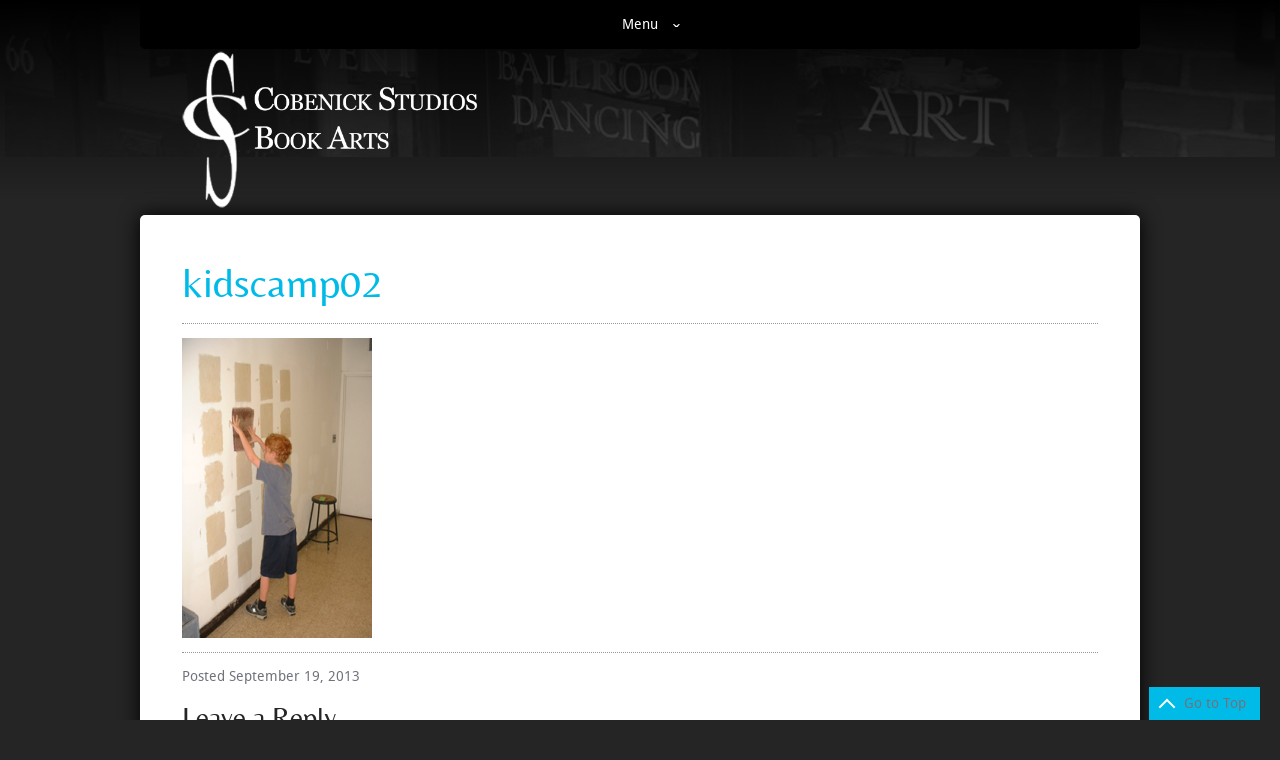

--- FILE ---
content_type: text/css
request_url: https://www.cobenickstudios.com/wp-content/themes/cobenick2022/style.css
body_size: 385
content:
/**********************************************
Theme Name: Cobenick 2022
Theme URI: 
Author: Mast Interactive
Author URI: http://mastinteractive.com/
Description: Custom responsive Wordpress theme
Version: 1.0
License: GNU General Public License v2 or later
License URI: http://www.gnu.org/licenses/gpl-2.0.html
Tags: light, gray, white, one-column, two-columns, right-sidebar, flexible-width, custom-background, custom-header, custom-menu, editor-style, featured-images, flexible-header, full-width-template, microformats, post-formats, rtl-language-support, sticky-post, theme-options, translation-ready
Text Domain: cobenick2022
**********************************************/
@import url("css/main.css");
@import url("css/fonts/stylesheet.css");

#submissionAlert {
    clear: both;
    padding: 8px 8px 8px 14px;
    margin: 18px 0;
    color: #c09853;
    text-shadow: 0 1px 0 rgba(255, 255, 255, 0.5);
    background-color: #fcf8e3;
    border: 1px solid #c09853;
    -webkit-border-radius: 4px;
    -moz-border-radius: 4px;
    border-radius: 4px;
}

#submissionAlert img {
    margin-right: 8px;
}

--- FILE ---
content_type: text/css
request_url: https://www.cobenickstudios.com/wp-content/themes/cobenick2022/css/main.css
body_size: 6572
content:
/*================================ RESETS ========================================== */
 html, body, div, span, applet, object, iframe, h1, h2, h3, h4, h5, h6, p, blockquote, pre, a, abbr, acronym, address, big, cite, code, del, dfn, em, img, ins, kbd, q, s, samp, small, strike, strong, sub, sup, tt, var, b, u, i, center, dl, dt, dd, ol, ul, li, fieldset, form, label, legend, table, caption, tbody, tfoot, thead, tr, th, td, article, aside, canvas, details, embed,  figure, figcaption, footer, header, hgroup, menu, nav, output, ruby, section, summary, time, mark, audio, video {
 	margin: 0;
 	padding: 0;
 	border: 0;
 	font-size: 1em;
 	font: sans-serif;
 	vertical-align: baseline;
 	text-decoration: none;
 	font-weight: normal;
 }
 /* HTML5 display-role reset for older browsers */
 article, aside, details, figcaption, figure, footer, header, hgroup, menu, nav, section {display: block;}
 body {
 	line-height: 1em;
 }
 ol, ul {
 	list-style: none;
 }
 blockquote, q {
 	quotes: none;
 }
 blockquote:before, blockquote:after,
 q:before, q:after {
 	content: '';
 	content: none;
 }
 table {
 	border-collapse: collapse;
 	border-spacing: 0;
 }
 * {
   -webkit-box-sizing: border-box;
   -moz-box-sizing: border-box;
   box-sizing: border-box;
 }
 input, textarea {
 	margin: 0;
 	padding: 0;
 	outline: none;
 }
 

/*================================ FONT STYLES ========================================== */
/*=== Body bg color: 252525 ===*/
/*=== Body font color: 70737c ===*/
/*=== Link font color: 00bbe8 ===*/
/*=== Hover font color: black ===*/
/*=== Headers font color: 252525 ===*/
/*=== Border color 959595 ===*/
/* Font Size Conversions
Pixels	EMs	Percent	Points
6px	0.429em	42.9%	5pt
7px	0.500em	50.0%	5pt
8px	0.571em	57.1%	6pt
9px	0.643em	64.3%	7pt
10px	0.714em	71.4%	8pt
11px	0.786em	78.6%	8pt
12px	0.857em	85.7%	9pt
13px	0.929em	92.9%	10pt
14px	1.000em	100.0%	11pt**
15px	1.071em	107.1%	11pt
16px	1.143em	114.3%	12pt
17px	1.214em	121.4%	13pt
18px	1.286em	128.6%	14pt
19px	1.357em	135.7%	14pt
20px	1.429em	142.9%	15pt
21px	1.500em	150.0%	16pt
22px	1.571em	157.1%	17pt
23px	1.643em	164.3%	17pt
24px	1.714em	171.4%	18pt
*/


@import url("css/fonts/stylesheet.css");

/*=== Typography defaults ===*/
html, body, button, input, select, textarea, p, li, small, label {
	color: #70737c;
	font-size: 14px;
	line-height: 1.4em;
	font-family: "droid_sansregular", Arial, sans-serif;
	font-weight: normal;
	}

p, ul, ol { 
	margin-bottom: 1em;
	}
	
#post-section ul, #post-section ol {
	margin-left: 1.5em;
	}
	
#post-section ol li {
	list-style-type: decimal;
}
#post-section ul li {
	list-style-type: square;
}
#post-section li ol li {
	list-style-type: lower-alpha;
	font-style: italic;
}
#post-section li ul li {
	list-style-type: disc;
	font-style: italic;
}

#post-section ul li, #post-section ol li {
	padding-left: 1em;
}

a:link, 
a:visited,
h1 a:link, 
h1 a:visited,
h2 a:link, 
h2 a:visited,
h3 a:link, 
h3 a:visited,
h4 a:link, 
h4 a:visited{
	color: #00bbe8;
	text-decoration: none;
}
a:hover {
	color: #252525;
}

h1, h2, h3, h4, h5, h6,
h1 a, h2 a, h3 a, h4 a, h5 a, h6 a,
h1 a:visited, h2 a:visited, h3 a:visited, h4 a:visited, h5 a:visited, h6 a:visited {
	color: #252525;
	line-height: 1.25em;
	}
h1 a:hover, h2 a:hover, h3 a:hover, h4 a:hover, h5 a:hover, h6 a:hover {
	color: #00bbe8;
	}
h1 {
	font-size: 3em;
	font-family: "bellezaregular", Arial, sans-serif;
	}
h2 {
	font-size: 2.5em;
	font-family: "bellezaregular", Arial, sans-serif;
	}
h3 {
	font-size: 2em;
	font-family: "bellezaregular", Arial, sans-serif;
	}
h4 {
	font-size:1.5em;
	font-family: "bellezaregular", Arial, sans-serif;
	}
h5 {
	font-size: 1em;
	font-weight: bold;
	font-family: "bellezaregular", Arial, sans-serif;	
	}
h6 {
	font-size: 12px;
	}

.logo h1 {
	color: white;
	font-size: 6em;
	margin-bottom: 0em;
}
h1.archive-title {
	margin-bottom: 2em;
}

footer h1,footer h2,footer h3,footer h4,footer h5,footer h6, 
footer h1 a,footer h2 a,footer h3 a,footer h4 a,footer h5 a,footer h6 a {
	color: white;
	line-height: 1.25em;
	}
footer a, footer a:visited {
	color: white;
}
footer a:hover, footer a:active {
	color: #00bbe8;
}

.social-icons ul {
	list-style: none;
}
.icon {
    position: relative;
    top: 0.1em;
    padding: 2px;
}
.icon + .icon{
    margin-left:10px;
}
.icon::before{
    font-family:'FontAwesome';
    font-weight:400;
    font-style: normal;
    line-height: normal;
    font-size: 2.5em;
    color: white;
}
.facebook .icon::before{
    content:'\f09a';
}
.twitter .icon::before{
    content:'\f099';
}
.instagram .icon::before{
    content:'\f16d';
}
.social-icons a, .social-icons a:visited {
	color: white;
}
.social-icons a:hover {
	color: #00bbe8;
}

address {
	font-style: normal;
	font-weight: normal;
}

.tm-latest-updates li {
	padding: 0.25em;
	border-bottom: 1px dotted #959595;
}
.tm-latest-updates h4 {
	font-size: 1.286em;
}
.tm-late-updates ul:last-child {
	border-bottom: 0px;
}

/*
 * Remove text-shadow in selection highlight: h5bp.com/i
 * These selection declarations have to be separate.
 * Customize the background color to match your design.
 
::-moz-selection {
    background: #b3d4fc;
    text-shadow: none;
}
::selection {
    background: #b3d4fc;
    text-shadow: none;
}*/

/*================================ LAYOUT STYLES ========================================== */
.fr {float: right;}
.fl {float: left;}
.cb {clear: both;}
/* A better looking default horizontal rule */
hr {
    display: block;
    height: 1px;
    border: 0;
    border-top: 1px dotted #959595;
    margin: 1em 0;
    padding: 0;
}
/** Remove the gap between images and the bottom of their containers: h5bp.com/i/440*/
img {
    vertical-align: middle;
}
/** Remove default fieldset styles.*/
fieldset {
    border: 0;
    margin: 0;
    padding: 0;
}
/** Allow only vertical resizing of textareas.*/
textarea {
    resize: vertical;
}
/*=== Chrome Frame Prompt ===*/
.chromeframe {
    margin: 0.2em 0;
    background: #ccc;
    color: #000;
    padding: 0.2em 0;
}

/* ==========================================================================
   Container styles
   ========================================================================== */
body {background: #252525;}

.container {
	width: 100%;
	display: block;
	margin: 0px;
	padding: 0px;
	}

#header.container{
    position:absolute;
}
#header.container:after{
    content:'';
    position:absolute;
    top:0;
    left:0;
    width:100%;
    height:200px;
    background: linear-gradient(rgba(0,0,0,1), rgba(0,0,0,0));
    z-index:1;
    pointer-events: none;
}
#logo{
    position:relative;
    z-index:2;
}
#footer.container {
	background: url('../img/bg-pattern.png') repeat top left;
}


#featured.container {
	background: url('../img/bg-current.png') no-repeat top center;
	height: 332px;
}
#photo.container {
	background: url('../img/bg-photo.png') no-repeat top center;
	height: 600px;
}
#paper.container {
	background: url('../img/bg-paper.png') no-repeat top center;
	height: 600px;
}


#body-section {
	background: white;
	margin-top: -385px;
	margin-bottom: -35px;
	margin-left: auto;
	margin-right: auto;
	width: 100%;
	max-width: 1000px;
	-moz-border-radius: 5px;
	border-radius: 5px;
	box-shadow: 0px 0px 20px black;
	z-index: 10;
}
#footer-cheat {
	margin-top: 0px;
	min-height: 40px;
	position: relative;
	z-index: -1;
	display: block;
	background: url('../img/bg-pattern.png') repeat top left;
}
#footer.container {
	margin-top: 0px;
	position: relative;
	padding: 1em 0em;
}

.content {
  margin-right: auto;
  margin-left: auto;
  max-width: 1000px;
  padding-left: 3em;
  padding-right: 3em;
  display: block;
  box-sizing: border-box;
}
	.content:before {
	  display: table;
	  content: "";
	  line-height: 0;
	}
	.content:after {
	  display: table;
	  content: "";
	  line-height: 0;
	}
	.content:after {
	  clear: both;
	}

#header-content.content {
	margin-top: 0px;
	padding-top: 0px;
}
#menu-content.content {
	  position:relative;
    margin-top: 0px;
	  padding: 0px;
    z-index:3;
}

#home-section.content {
	padding-top: 1em;
	padding-bottom: 1em;
}

.home {
	padding: 1em 0em;
}

.home-widget .textwidget a{
    position:relative;
}
/* .home-widget .textwidget a{
    background-color: #00bbe8;
    color: #fff;
    padding: 5px 20px;
} */
.home-widget .textwidget a img{
    max-width:100%;
    margin-bottom:10px;
}
.span1 {
	width: 0.9%;
	float: left;
	display: block;
	padding-right: 2em;
	box-sizing: border-box;
}
.span2 {
	width: 19.9%;
	float: left;
	display: block;
	padding-right: 2em;
	box-sizing: border-box;
}
.span3 {
	width: 32.9%;
	float: left;
	display: block;
	padding-right: 2em;
	box-sizing: border-box;
}
.span4 {
	width: 39.9%;
	float: left;
	display: block;
	padding-right: 2em;
	box-sizing: border-box;
}
.span5 {
	width: 49.9%;
	float: left;
	display: block;
	padding-right: 2em;
	box-sizing: border-box;
}
.span6 {
	width: 59.9%;
	float: left;
	display: block;
	padding-right: 2em;
	box-sizing: border-box;
}
.span7 {
	width: 75%;
	float: left;
	display: block;
	padding-right: 0em;
	box-sizing: border-box;
}
.span8 {
	width: 79.9%;
	float: left;
	display: block;
	padding-right: 2em;
	box-sizing: border-box;
}

.span9 {
	width: 89.9%;
	float: left;
	display: block;
	padding-right: 2em;
	box-sizing: border-box;
}
.span10 {
	width: 100%;
	float: left;
	display: block;
	box-sizing: border-box;
} 




/*=== Buttons ===*/
.button, a.button {
    display: inline-block;
    color: white;
    background-color:#00bbe8;
	font-weight: normal;
	padding: 0.5em 1em;
}
.button:hover, a.button:hover {
    background-color: #0288a8;
}
.blue {background-color: #00bbe8;}
.blue:hover { background-color: #0288a8;}





/*================================ Footer Styling ========================================== */

#footer-content{
    display:flex;
    flex-direction:column;
}
footer ul {
	list-style: none;
	margin: 0;
	padding: 0;
}

footer li {
	padding-left: 0em;
}

.social-icons li {
	float: left;
}

.top-link a {
    position: fixed;
    bottom: 0;
    right: 20px;
    background:#00bbe8;
    color:#fff;
    padding:0.5rem 1rem 0.5rem 2.5rem;
}
.top-link a:before{
    content:'';
    position: absolute;
    top: 9px;
    left:12px;
    width:10px;
    height:10px;
    margin:5px 5px 0 0;
    border-left:2px #fff solid;
    border-top:2px #fff solid;
    transform:rotate(45deg);
}
.copy {
	margin: 2em 0em 1em 0em;
	clear: both;
}
.copy a {
	color: #70737c;
}
.copy a:hover {
	color: white;
}

/*================================ Featured Exhibit ========================================== */

.featured {
	position: relative;
}

.featured-title {
	bottom: 0px;
	position: absolute;
	padding-bottom: 10px;
	padding-left: 1em;
	margin-left: -1em;
	letter-spacing: 1px;  
	background-color:rgba(0, 0, 0, 0.5);
	width: 94%;
}

.featured-img-div {
	float: right;
	margin-top:-33px;
	border-top-left-radius: 5px;
	border-top-right-radius: 5px;
	-moz-border-radius-topleft: 5px;
	-moz-border-radius-topright: 5px;
	height: 330px;
	width: 470px;
	background: transparent;
	overflow: hidden;
}

#featured-img {
	position: relative;
	border-top-left-radius: 5px;
	border-top-right-radius: 5px;
	-moz-border-radius-topleft: 5px;
	-moz-border-radius-topright: 5px;	
}

.featured h1 {
	font-size: 2.25em;
	color: white;
	line-height: 1.25em;
	padding: 0px;
	margin: 0px;
}
.featured h1 a, .featured h1 a:visited {
	color: white;
}
.featured h3 {
	font-size: 1.5em;
	color: white;
	font-weight: normal;
	margin: 0;
}
.featured h3 a, .featured h3 a:visited {
	color: white;
}

img.desaturate { 
filter: grayscale(100%);
-webkit-filter: grayscale(100%);
-moz-filter: grayscale(100%);
-ms-filter: grayscale(100%);
-o-filter: grayscale(100%);
}

img.desaturate:hover { 
filter: grayscale(0%);
-webkit-filter: grayscale(0%);
-moz-filter: grayscale(0%);
-ms-filter: grayscale(0%);
-o-filter: grayscale(0%);
}

/*================================ Navigation Menu ========================================== */
nav {
	position:relative;
	background-color: black;
	color: #70737c;
	border-bottom-left-radius: 5px;
	border-bottom-right-radius: 5px;
	-moz-border-radius-bottomleft: 5px;
	-moz-border-radius-bottomright: 5px;
	margin-top: 0px;
	display: block;
	box-sizing: border-box;
	}
#top-nav{
	display:none;
}
.resp-nav {
	display: none;
    position: fixed;
	top: 2.5rem;
	left:0;
    box-sizing: border-box;
    width: 100%;
    height: 100%;
    background: rgba(0,0,0,0.8);
	z-index: 9998;
}
.resp-nav.open{
	display: flex;
    flex-direction: column;
}
.menu-close{
	display:none;
	position:absolute;
	top:0;
	right:20px;
	border:2px #fff solid;
	color:#fff;
	width:30px;
	height:30px;
	border-radius:50%;
	z-index:9999;
	font-size:1.5rem;
	line-height:1.5rem;
	text-align:center;
	font-weight:bold;
}
.menu-close:hover{
	cursor:pointer;
	color:#ccc;
	background:#333;
}

.menu {
	margin: auto 0px;
	padding: 0px;
	}
.menu ul {
	position:absolute;
	top:50%;
	list-style-type: none;
	min-height: 2em;
	margin: 0px;
	padding: 0px;
	height: 2em;
	line-height: 2em;
}
.menu a, menu a:visited {
	color: #ccc;
	font-size: 1.1rem;
	display: block;
	position: relative;
	line-height:3rem;
	text-align:center;
    transition:all,0.2s;
}
.menu a:hover {
	color: white;
	background:#00bbe8;
    transition:all,0.2s;
}
.menu a::before {
	content:'';
	position: absolute;
	font-size: 1em;
	color: #252525;
	right: 0;
	top: -1px;
}
.menu ul > li {
	float: left;
	padding-left: 0px;
	}
.menu ul li ul {
	opacity:  0;
	filter: alpha(opacity=0);
	visibility: hidden;	
	-webkit-transition: opacity 0.2s ease-in;
	-moz-transition: opacity 0.2s ease-in;
	-o-transition: opacity 0.2s ease-in;
	transition: opacity 0.2s ease-in;

	position: absolute;
	}
.menu ul > li:hover ul {
	opacity: 10;
	filter: alpha(opacity=100);
	visibility: visible;
	}
.menu ul li:hover > a {
	color: white;
	}
.menu li ul li {
	float: none;
	position: relative;
	white-space: nowrap;
	background: black;
	left: -1em;
	border-bottom: 1px solid #191919;
	}
.menu li ul > li:last-child {
	border-bottom: none;
	border-bottom-left-radius: 5px;
	border-bottom-right-radius: 5px;
	-moz-border-radius-bottomleft: 5px;
	-moz-border-radius-bottomright: 5px;
	
	}
.menu li ul li a {
	padding: 1em 1em;
	margin: 0px;
	}
.menu li ul li a::before {
	content: none;
	}
/*   this adds an arrow to every link*/
.menu li > a:after { content: 'ˇ';
  	font-size: 1.5em;
  	line-height: 1.7em;
  	position: absolute;
  	display: inline-block;
  	padding-left: 15px;
   } 
/*   this removes the arrow when the link is the only child*/
.menu li > a:only-child:after { content: ''; } 
  
.menu-button{
	display:block;
	text-align:center;
}
.menu-button, a.menu-button, .menu-button a:visited {
	line-height: 1.5em;
	padding: 1em;
	color: white;
}
a.menu-button:hover, a.menu-button:active {
	color: #00bbe8;
}
.menu-button:after { content: 'ˇ';
  	font-size: 1.5em;
  	line-height: 1.7em;
  	position: absolute;
  	display: inline-block;
  	padding-left: 15px;
   } 
   
/*================================ Forms Styling ========================================== */
form input[type="text"], 
form input[type="email"], 
form input[type="url"] {
	border: 1px solid #959595;
	box-shadow: 0px 0px 5px #959595;
	padding: 0.25em;
	padding-left: 0.5em;
	width: 30%;
	display: block;
}
form textarea {
	border: 1px solid #959595;
	box-shadow: 0px 0px 5px #959595;
	padding: 0.5em;
	width: 50%;
	display: block;
}

form input:focus, form textarea:focus {
		box-shadow: 0px 0px 5px #00bbe8;
}

footer form input[type="text"], 
footer form input[type="email"], 
footer form input[type="url"] {
	width: 90%;
	display: block;
	margin: 0.5em 0em;
}

#custom-contact-form {
	width: 560px;
	display: block;
	margin-bottom: 3em;
}

label {
	width: 250px;
	text-align: left;
	float: left;
	margin-right: 1em;
}

#submit, form input[type="submit"] {
	display: inline-block;
	color: white;
	font-weight: normal;
	font: bold 1em/1.5em;
	padding: 0.5em 1em;
	background-color: #00bbe8;
	border: none;
	float: left;
	}
#submit:hover, form input[type="submit"]:hover {background-color: #0288a8;}




/*================================ Post Styling ========================================== */
#post-section.content {
	padding-top: 3em;
	padding-bottom: 3em;
}

.article-image img {
	padding: 3px;
	height: auto;
	width: 470px;
}

.aligncenter, .alignleft, .alignright, .alignnone {
	padding: 3px;
	border: 1px solid #959595;
	background: white;
}
.aligncenter, img.centered {
	display: block;
	margin: 1em auto;
}
.alignleft {
	display: block;
	float: left;
	margin-right: 1.5em;
}
.alignright {
	display: block;
	float: right;
	margin-left: 1.5em;
}
.alignnone {
	margin: 1em 0em;
}

.wp-caption {
	text-align: center;
}
.wp-caption-text {
	margin: 0 1em;
	font-size: 0.857em;
	line-height: 1.4em;
	font-style: italic;
	white-space: normal;
}

.show-details-meta {float: left;}
.show-details-meta li {
	font-size: 1.286em;
	padding-top: 0.5em;
	padding-left: 0em;
}
.submit-details-meta {float: left;
padding-left: 3em;
}
.submit-details-meta li {
	font-size: 1.286em;
	padding-top: 0.5em;
	padding-left: 0em;
}
#submit-art-button {
	float: right;
}
.aside {
	float: right;
}

#thumbnail-preview img {
	width: 200px;
	height: auto;
	float: left;
	padding: 3px;
	border: 1px solid #959595;
	background: white;
	margin-right: 2em;
}
.post-img-div {
	float: left;
	height: auto;
	width: auto;
	margin-right: 1em;
}

/*================================ Comment Styling ========================================== */

h5, h5 a {
	font-size: 1.25em;
	margin-top: 0.5em;
}

h5 + p {
	margin-bottom: 0.5em;
}

.comment-meta {
	font-size: 0.857em;
}

.commentlist li ol, .commentlist li ul {
	padding-left: 1em;
	margin-left: 2em;
}

.commentlist li ol li, .commentlist li ul li {
	position: relative;
	padding-left: 0.5em;
}
.commentlist li ol li::before, .commentlist li ul li::before {
	content: '˪';
	font-size: 48px;
	position: absolute;
	color: #959595;
	left: -0.5em;
}

#commentform p label {
	width: 10%;
	float: left;
	display: block;
	margin-right: 2%;
}

#commentform .form-allowed-tags {
	display: none;
}


/* ==========================================================================
   Helper classes
   ========================================================================== */
/** Image replacement */
.ir {
    background-color: transparent;
    border: 0;
    overflow: hidden;
    /* IE 6/7 fallback */
    text-indent: -9999px;
}
.ir:before {
    content: "";
    display: block;
    width: 0;
    height: 150%;
}
/** Hide from both screenreaders and browsers: h5bp.com/u*/
.hidden {
    display: none !important;
    visibility: hidden;
}

/** Hide only visually, but have it available for screenreaders: h5bp.com/v */
.visuallyhidden {
    border: 0;
    clip: rect(0 0 0 0);
    height: 1px;
    margin: -1px;
    overflow: hidden;
    padding: 0;
    position: absolute;
    width: 1px;
}

.extraspace {
	margin: 3em 0em;
}

/*
 * Extends the .visuallyhidden class to allow the element to be focusable
 * when navigated to via the keyboard: h5bp.com/p
 */
.visuallyhidden.focusable:active,
.visuallyhidden.focusable:focus {
    clip: auto;
    height: auto;
    margin: 0;
    overflow: visible;
    position: static;
    width: auto;
}

/*
 * Hide visually and from screenreaders, but maintain layout
 */
.invisible {
    visibility: hidden;
}

/*
 * Clearfix: contain floats
 *
 * For modern browsers
 * 1. The space content is one way to avoid an Opera bug when the
 *    `contenteditable` attribute is included anywhere else in the document.
 *    Otherwise it causes space to appear at the top and bottom of elements
 *    that receive the `clearfix` class.
 * 2. The use of `table` rather than `block` is only necessary if using
 *    `:before` to contain the top-margins of child elements.
 */
.clearfix {
	clear: both;
}
.clearfix:before,
.clearfix:after {
    content: " "; /* 1 */
    display: table; /* 2 */
}
.clearfix:after {
    clear: both;
}
/*

/* ==========================================================================
   EXAMPLE Media Queries for Responsive Design.
   Theses examples override the primary ('mobile first') styles.
   Modify as content requires.
   ========================================================================== */

@media only screen and (min-width: 0px) and (max-width: 679px) {
	.span1, .span2, .span3, .span4, .span5, .span6 {
		float: none;
		width: 100%;
		padding-top: 2em;
		}
	#home-section .span1,
	#home-section .span2,
	#home-section .span3,
	#home-section .span4,
	#home-section .span5,
	#home-section .span6 {
		border-bottom: 1px dotted #ccc;
		}
	#home-section hr {
		display: none;
		}
	.content {
		width: 100%;
		padding: 1em 2em;
		}
	#featured-content .content {
		padding: 0px;
		}
	.featured-title {
		width: 100%;
		}
	#body-section {
		margin: inherit auto 0px auto;
		width: 100%;
		max-width: 100%;
		-moz-border-radius: 0px;
		border-radius: 0px;
		box-shadow: 0px 0px 20px black;
		z-index: 0;
		}
	#footer-cheat {
		display: none;
		}
	.menu-button {
		display: block;
		}
	#top-nav {
		display: none;
		}
	#resp-nav ul {
		margin-left: 0.5em;
		}
	#resp-nav li {
		padding: 0.25em 0em;
		display: block;
		}
	.menu a::before {
			content: "";
		}
	#resp-nav li ul {
		float: none;
		display: block;
		margin-left: 2em;
		}
	#resp-nav li ul li {
		float: none;
		position: relative;
		display: inline-block;
		white-space: nowrap;
		background: black;
		left: -1em;
		border-bottom: 0px solid #191919;
		}
	.menu li ul li a {
		padding: 0em 1em 0em 0em;
		border-left: 1px solid #525252;
		display: block;
		}

	h1 {
		font-size: 2em;
		font-family: "bellezaregular", Arial, sans-serif;
		}
	h2 {
		font-size: 1.5em;
		font-family: "bellezaregular", Arial, sans-serif;
		}
	h3 {
		font-size: 1.25em;
		font-family: "bellezaregular", Arial, sans-serif;
		}
	h4 {
		font-size:1em;
		font-family: "bellezaregular", Arial, sans-serif;
		}
	h5 {
		font-size: 1em;
		font-weight: bold;
		font-family: "bellezaregular", Arial, sans-serif;	
		}
	h6 {
		font-size: 12px;
		}
	.logo h1 {
		color: white;
		font-family: "Colonna";
		font-size: 5em;
		margin-bottom: 0em;
	}
	.featured h1 {
		font-size: 1.75em;
		color: white;
		line-height: 1em;
		padding: 0px;
		margin: 0px;
		}
	.featured-img-div {
		float: left;
		margin: 0px;
		padding: 0px;
		border-top-left-radius: 0px;
		border-top-right-radius: 0px;
		-moz-border-radius-topleft: 0px;
		-moz-border-radius-topright: 0px;
		height: auto;
		width: 100%;
		background: transparent;
		overflow: hidden;
		}
	.featured-img {
		border-top-left-radius: 0px;
		border-top-right-radius: 0px;
		-moz-border-radius-topleft: 0px;
		-moz-border-radius-topright: 0px;	
		}
	.submit-details-meta {
		clear: both;
		float: left;
		padding-left: 0em;
		}
	#submit-art-button {
		clear: both;
		float: left;
		margin-bottom: 1em;
		}
}

/*Exception rules for Smartphones in Landscape orientation only. When a smartphone is turned sideways, the text will appear larger so this query contains a single rule that reduces the font-size.*/
@media only screen and (max-device-width: 480px) {

	nav {
		width: 100%;
		border-bottom-left-radius: 0px;
		border-bottom-right-radius: 0px;
		-moz-border-radius-bottomleft: 0px;
		-moz-border-radius-bottomright: 0px;
	}
	
	#featured-content .content {
		padding: 0px;
	}
	
	#header.container {
		width: 100%;
		margin: 0px;
		padding: 0px;
		height: auto;
	}
	#featured.container {
		background: url('');
		height: auto;
	}
	
	.logo h1 {
		color: white;
		font-family: "Colonna";
		font-size: 4em;
		margin-bottom: 0em;
	}
}



/*2 Column with top spanning menu for Medium Browser Windows and Portrait Tablets. In this query we move the navigation to the top and stack the links. The sidebar and main content areas remain as columns. The interior 3-column structure inside the main content column is reflowed so that the third column drops below the first 2 and spans their width.*/
@media only screen and (min-width: 680px) and (max-width: 979px) {
	.submit-details-meta {
		clear: both;
		float: left;
		padding-left: 0em;
	}
	.button {
		clear: both;
		float: left;
		margin: 1em;
	}

}

/*Portrait Tablet Exceptions to adjust padding in content areas. In this query we include a simple exception rule to adjust the padding in all content areas to a value less than the default.*/
@media only screen and (min-device-width : 768px) and (max-device-width : 1024px) and (orientation : portrait) {
}
/*Additional Rules for Medium Desktop Browser Windows and Landscape Tablets to reflow the inner 3-column structure. When a tablet is turned sideways there is ample room to display the menu as a column so all we want to do here is reflow the inner 3-column structure that is inside the main content column so that the third column drops below the first 2 and spans full width. This query also creates a breakpoint for desktop browsers when the window is between 680 and 979 pixels.*/
@media only screen and (min-width: 680px) and (max-width: 979px) and (orientation : landscape) {
}

/*Landscape Tablet Exceptions to adjust padding and reduce font size. When a tablet is turned sideways, the text will appear larger so this query contains rules that reduces the font-size and padding.*/
@media only screen and (min-device-width : 768px) and (max-device-width : 1024px) and (orientation : landscape) {
}
/*3 Column for Medium-Wide Browser Windows. This query sets a breakpoint for medium wide windows (between 980 and 1420 pixels) and reflows the inner 3-column structure inside the main content column to drop the third column below the first 2.*/
@media only screen and (min-width: 980px) and (max-width: 1420px) {
}

@media print,
       (-o-min-device-pixel-ratio: 5/4),
       (-webkit-min-device-pixel-ratio: 1.25),
       (min-resolution: 120dpi) {
    /* Style adjustments for high resolution devices */
}

/* ==========================================================================
   Print styles.
   Inlined to avoid required HTTP connection: h5bp.com/r
   ========================================================================== */

@media print {
    * {
        background: transparent !important;
        color: #000 !important; /* Black prints faster: h5bp.com/s */
        box-shadow: none !important;
        text-shadow: none !important;
    }

    a,
    a:visited {
        text-decoration: underline;
    }

    a[href]:after {
        content: " (" attr(href) ")";
    }

    abbr[title]:after {
        content: " (" attr(title) ")";
    }

    /*
     * Don't show links for images, or javascript/internal links
     */

    .ir a:after,
    a[href^="javascript:"]:after,
    a[href^="#"]:after {
        content: "";
    }

    pre,
    blockquote {
        border: 1px solid #999;
        page-break-inside: avoid;
    }

    thead {
        display: table-header-group; /* h5bp.com/t */
    }

    tr,
    img {
        page-break-inside: avoid;
    }

    img {
        max-width: 100% !important;
    }

    @page {
        margin: 0.5cm;
    }

    p,
    h2,
    h3 {
        orphans: 3;
        widows: 3;
    }

    h2,
    h3 {
        page-break-after: avoid;
    }
}
.wp-block-button__link{
    color:#fff;
    transition:all 0.2s;
}
.wp-block-button__link:hover{
    background-color:#00bbe8;
    color:#fff;
    transition:all 0.2s;
}

--- FILE ---
content_type: text/css
request_url: https://www.cobenickstudios.com/wp-content/themes/cobenick2022/css/fonts/stylesheet.css
body_size: 243
content:
@font-face {
    font-family: 'FontAwesome';
    font-style: normal;
    font-weight: 400;
    font-display: block;
    src: url("fa-brands-400.eot");
    src: url("fa-brands-400.eot?#iefix") format("embedded-opentype"), url("fa-brands-400.woff2") format("woff2"), url("fa-brands-400.woff") format("woff"), url("fa-brands-400.ttf") format("truetype"), url("fa-brands-400.svg#fontawesome") format("svg"); 
}  

@font-face {
    font-family: 'droid_sansbold';
    src: url('droidsans-bold-webfont.eot');
    src: url('droidsans-bold-webfont.eot?#iefix') format('embedded-opentype'),
         url('droidsans-bold-webfont.woff') format('woff'),
         url('droidsans-bold-webfont.ttf') format('truetype'),
         url('droidsans-bold-webfont.svg#droid_sansbold') format('svg');
    font-weight: normal;
    font-style: normal;
}

@font-face {
    font-family: 'droid_sansregular';
    src: url('droidsans-webfont.eot');
    src: url('droidsans-webfont.eot?#iefix') format('embedded-opentype'),
         url('droidsans-webfont.woff') format('woff'),
         url('droidsans-webfont.ttf') format('truetype'),
         url('droidsans-webfont.svg#droid_sansregular') format('svg');
    font-weight: normal;
    font-style: normal;
}

@font-face {
    font-family: 'bellezaregular';
    src: url('belleza-regular-webfont.eot');
    src: url('belleza-regular-webfont.eot?#iefix') format('embedded-opentype'),
         url('belleza-regular-webfont.woff') format('woff'),
         url('belleza-regular-webfont.ttf') format('truetype'),
         url('Belleza-Regular.ttf') format('truetype'),
         url('belleza-regular-webfont.svg#bellezaregular') format('svg');
    font-weight: normal;
    font-style: normal;
}

--- FILE ---
content_type: application/javascript
request_url: https://www.cobenickstudios.com/wp-content/themes/cobenick2022/js/scripts.js?ver=6.6.4
body_size: 429
content:
//jQuery(document).ready(function(){
//	if (screen.width > 600) {
//		document.getElementById('featured-img').style.marginTop = "390px";
//	   jQuery("featured-img").animate({"bottom": "+=390px"}, "slow");
//	} else {
//		document.getElementById('featured-img').style.marginTop = "0px";
//	}
//});

jQuery(document)
    .ready(function(){
        jQuery('#top-nav ul:first-child').clone().appendTo('#resp-nav');
    })
    .on('click','#menu-button',function(event) {
        event.preventDefault();
        jQuery('#resp-nav').toggleClass('open');
        jQuery('#menu-close').toggle();
    })
    .on('click','#menu-close',function(event) {
        event.preventDefault();
        jQuery('#resp-nav').removeClass('open');
        jQuery('#menu-close').hide();
    })
    .on('click','a[href*=\\#]:not([href=\\#])',function() {
        // smooth scroll for anchored links
        if (location.pathname.replace(/^\//,'') == this.pathname.replace(/^\//,'') && location.hostname == this.hostname) {
            var target = jQuery(this.hash);
            target = target.length ? target : jQuery('[name=' + this.hash.slice(1) +']');
            if (target.length) {
                jQuery('html,body').animate({
                    scrollTop: target.offset().top ,
                    easing: "swing"
                }, 750);
                return false;
            }
        }
    });
